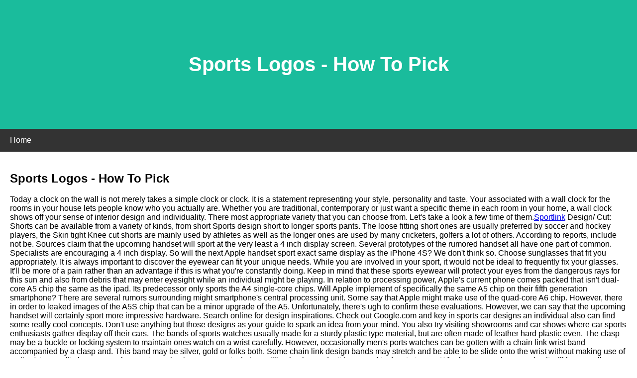

--- FILE ---
content_type: text/html; charset=UTF-8
request_url: https://sportsillustrated9.blogspot.com/
body_size: 4089
content:
<html xmlns='http://www.w3.org/1999/xhtml' xmlns:b='http://www.google.com/2005/gml/b' xmlns:data='http://www.google.com/2005/gml/data' xmlns:expr='http://www.google.com/2005/gml/expr'>
<script>	
cookieChoices = {};	
</script>
<head>
<link href='https://www.blogger.com/static/v1/widgets/2944754296-widget_css_bundle.css' rel='stylesheet' type='text/css'/>
<style id='page-skin-1' type='text/css'><!--
* {
box-sizing: border-box;
}
/* Style the body */
body {
font-family: Arial, Helvetica, sans-serif;
margin: 0;
}
/* Header/logo Title */
.header {
padding: 80px;
text-align: center;
background: #1abc9c;
color: white;
}
/* Increase the font size of the heading */
.header h1 {
font-size: 40px;
}
/* Style the top navigation bar */
.navbar {
overflow: hidden;
background-color: #333;
}
/* Style the navigation bar links */
.navbar a {
float: left;
display: block;
color: white;
text-align: center;
padding: 14px 20px;
text-decoration: none;
}
/* Right-aligned link */
.navbar a.right {
float: right;
}
/* Change color on hover */
.navbar a:hover {
background-color: #ddd;
color: black;
}
/* Column container */
.row {
display: -ms-flexbox; /* IE10 */
display: flex;
-ms-flex-wrap: wrap; /* IE10 */
flex-wrap: wrap;
}
/* Create two unequal columns that sits next to each other */
/* Sidebar/left column */
.side {
-ms-flex: 30%; /* IE10 */
flex: 30%;
background-color: #f1f1f1;
padding: 20px;
}
/* Main column */
.main {
-ms-flex: 70%; /* IE10 */
flex: 70%;
background-color: white;
padding: 20px;
}
/* Fake image, just for this example */
.fakeimg {
background-color: #aaa;
width: 100%;
padding: 20px;
}
/* Footer */
.footer {
padding: 20px;
text-align: center;
background: #ddd;
}
/* Responsive layout - when the screen is less than 700px wide, make the two columns stack on top of each other instead of next to each other */
@media screen and (max-width: 700px) {
.row {
flex-direction: column;
}
}
/* Responsive layout - when the screen is less than 400px wide, make the navigation links stack on top of each other instead of next to each other */
@media screen and (max-width: 400px) {
.navbar a {
float: none;
width: 100%;
}
}

--></style>
<title>Sports Logos - How To Pick</title>
<meta name='google-adsense-platform-account' content='ca-host-pub-1556223355139109'/>
<meta name='google-adsense-platform-domain' content='blogspot.com'/>

</head>
<body>
<div class='hello no-items section' id='hello'></div>
<div class='header'>
<h1>Sports Logos - How To Pick</h1>
</div>
<div class='navbar'>
<a href='#'>Home</a>
</div>
<div class='main'>
<h2>Sports Logos - How To Pick</h2>
<p>	
Today a clock on the wall is not merely takes a simple clock or clock. It is a statement representing your style, personality and taste. Your associated with a wall clock for the rooms in your house lets people know who you actually are. Whether you are traditional, contemporary or just want a specific theme in each room in your home, a wall clock shows off your sense of interior design and individuality. There most appropriate variety that you can choose from. Let's take a look a few time of them.<a href='https://Sportlink.se/'>Sportlink</a>

Design/ Cut: Shorts can be available from a variety of kinds, from short Sports design short to longer sports pants. The loose fitting short ones are usually preferred by soccer and hockey players, the Skin tight Knee cut shorts are mainly used by athletes as well as the longer ones are used by many cricketers, golfers a lot of others.

According to reports, include not be. Sources claim that the upcoming handset will sport at the very least a 4 inch display screen. Several prototypes of the rumored handset all have one part of common. Specialists are encouraging a 4 inch display. So will the next Apple handset sport exact same display as the iPhone 4S? We don't think so.

Choose sunglasses that fit you appropriately. It is always important to discover the eyewear can fit your unique needs. While you are involved in your sport, it would not be ideal to frequently fix your glasses. It'll be more of a pain rather than an advantage if this is what you're constantly doing. Keep in mind that these sports eyewear will protect your eyes from the dangerous rays for this sun and also from debris that may enter eyesight while an individual might be playing.

In relation to processing power, Apple's current phone comes packed that isn't dual-core A5 chip the same as the ipad. Its predecessor only sports the A4 single-core chips. Will Apple implement of specifically the same A5 chip on their fifth generation smartphone? There are several rumors surrounding might smartphone's central processing unit. Some say that Apple might make use of the quad-core A6 chip. However, there in order to leaked images of the A5S chip that can be a minor upgrade of the A5. Unfortunately, there's ugh to confirm these evaluations. However, we can say that the upcoming handset will certainly sport more impressive hardware.

Search online for design inspirations. Check out Google.com and key in sports car designs an individual also can find some really cool concepts. Don't use anything but those designs as your guide to spark an idea from your mind. You also try visiting showrooms and car shows where car sports enthusiasts gather display off their cars.

The bands of sports watches usually made for a sturdy plastic type material, but are often made of leather  hard plastic even. The clasp may be a buckle or locking system to maintain ones watch on a wrist carefully. However, occasionally men's ports watches can be gotten with a chain link wrist band accompanied by a clasp and. This band may be silver, gold or folks both. Some chain link design bands may stretch and be able to be slide onto the wrist without making use of a clip.

A top quality logo can make your team, business or event mimic a million bucks, so don't be scared to devote to one. Who knows. maybe someday it will be as well-recognized as McDonald's golden arches, The Calgary Flames' flaming C or Nike's Perform It check mark.	
</p>
</div>

<script type="text/javascript" src="https://www.blogger.com/static/v1/widgets/2028843038-widgets.js"></script>
<script type='text/javascript'>
window['__wavt'] = 'AOuZoY7RjWSJfx-M_ICsyuS5Vvhl3QwefA:1769105912823';_WidgetManager._Init('//www.blogger.com/rearrange?blogID\x3d5771642166935230646','//sportsillustrated9.blogspot.com/','5771642166935230646');
_WidgetManager._SetDataContext([{'name': 'blog', 'data': {'blogId': '5771642166935230646', 'title': '5818', 'url': 'https://sportsillustrated9.blogspot.com/', 'canonicalUrl': 'https://sportsillustrated9.blogspot.com/', 'homepageUrl': 'https://sportsillustrated9.blogspot.com/', 'searchUrl': 'https://sportsillustrated9.blogspot.com/search', 'canonicalHomepageUrl': 'https://sportsillustrated9.blogspot.com/', 'blogspotFaviconUrl': 'https://sportsillustrated9.blogspot.com/favicon.ico', 'bloggerUrl': 'https://www.blogger.com', 'hasCustomDomain': false, 'httpsEnabled': true, 'enabledCommentProfileImages': true, 'gPlusViewType': 'FILTERED_POSTMOD', 'adultContent': false, 'analyticsAccountNumber': '', 'encoding': 'UTF-8', 'locale': 'en', 'localeUnderscoreDelimited': 'en', 'languageDirection': 'ltr', 'isPrivate': false, 'isMobile': false, 'isMobileRequest': false, 'mobileClass': '', 'isPrivateBlog': false, 'isDynamicViewsAvailable': true, 'feedLinks': '\x3clink rel\x3d\x22alternate\x22 type\x3d\x22application/atom+xml\x22 title\x3d\x225818 - Atom\x22 href\x3d\x22https://sportsillustrated9.blogspot.com/feeds/posts/default\x22 /\x3e\n\x3clink rel\x3d\x22alternate\x22 type\x3d\x22application/rss+xml\x22 title\x3d\x225818 - RSS\x22 href\x3d\x22https://sportsillustrated9.blogspot.com/feeds/posts/default?alt\x3drss\x22 /\x3e\n\x3clink rel\x3d\x22service.post\x22 type\x3d\x22application/atom+xml\x22 title\x3d\x225818 - Atom\x22 href\x3d\x22https://www.blogger.com/feeds/5771642166935230646/posts/default\x22 /\x3e\n', 'meTag': '\x3clink rel\x3d\x22me\x22 href\x3d\x22https://www.blogger.com/profile/08402989541265803870\x22 /\x3e\n', 'adsenseHostId': 'ca-host-pub-1556223355139109', 'adsenseHasAds': false, 'adsenseAutoAds': false, 'boqCommentIframeForm': true, 'loginRedirectParam': '', 'isGoogleEverywhereLinkTooltipEnabled': true, 'view': '', 'dynamicViewsCommentsSrc': '//www.blogblog.com/dynamicviews/4224c15c4e7c9321/js/comments.js', 'dynamicViewsScriptSrc': '//www.blogblog.com/dynamicviews/6e0d22adcfa5abea', 'plusOneApiSrc': 'https://apis.google.com/js/platform.js', 'disableGComments': true, 'interstitialAccepted': false, 'sharing': {'platforms': [{'name': 'Get link', 'key': 'link', 'shareMessage': 'Get link', 'target': ''}, {'name': 'Facebook', 'key': 'facebook', 'shareMessage': 'Share to Facebook', 'target': 'facebook'}, {'name': 'BlogThis!', 'key': 'blogThis', 'shareMessage': 'BlogThis!', 'target': 'blog'}, {'name': 'X', 'key': 'twitter', 'shareMessage': 'Share to X', 'target': 'twitter'}, {'name': 'Pinterest', 'key': 'pinterest', 'shareMessage': 'Share to Pinterest', 'target': 'pinterest'}, {'name': 'Email', 'key': 'email', 'shareMessage': 'Email', 'target': 'email'}], 'disableGooglePlus': true, 'googlePlusShareButtonWidth': 0, 'googlePlusBootstrap': '\x3cscript type\x3d\x22text/javascript\x22\x3ewindow.___gcfg \x3d {\x27lang\x27: \x27en\x27};\x3c/script\x3e'}, 'hasCustomJumpLinkMessage': false, 'jumpLinkMessage': 'Read more', 'pageType': 'index', 'pageName': '', 'pageTitle': '5818'}}, {'name': 'features', 'data': {}}, {'name': 'messages', 'data': {'edit': 'Edit', 'linkCopiedToClipboard': 'Link copied to clipboard!', 'ok': 'Ok', 'postLink': 'Post Link'}}, {'name': 'template', 'data': {'name': 'custom', 'localizedName': 'Custom', 'isResponsive': false, 'isAlternateRendering': false, 'isCustom': true}}, {'name': 'view', 'data': {'classic': {'name': 'classic', 'url': '?view\x3dclassic'}, 'flipcard': {'name': 'flipcard', 'url': '?view\x3dflipcard'}, 'magazine': {'name': 'magazine', 'url': '?view\x3dmagazine'}, 'mosaic': {'name': 'mosaic', 'url': '?view\x3dmosaic'}, 'sidebar': {'name': 'sidebar', 'url': '?view\x3dsidebar'}, 'snapshot': {'name': 'snapshot', 'url': '?view\x3dsnapshot'}, 'timeslide': {'name': 'timeslide', 'url': '?view\x3dtimeslide'}, 'isMobile': false, 'title': '5818', 'description': '', 'url': 'https://sportsillustrated9.blogspot.com/', 'type': 'feed', 'isSingleItem': false, 'isMultipleItems': true, 'isError': false, 'isPage': false, 'isPost': false, 'isHomepage': true, 'isArchive': false, 'isLabelSearch': false}}]);
</script>
</body>
</html>